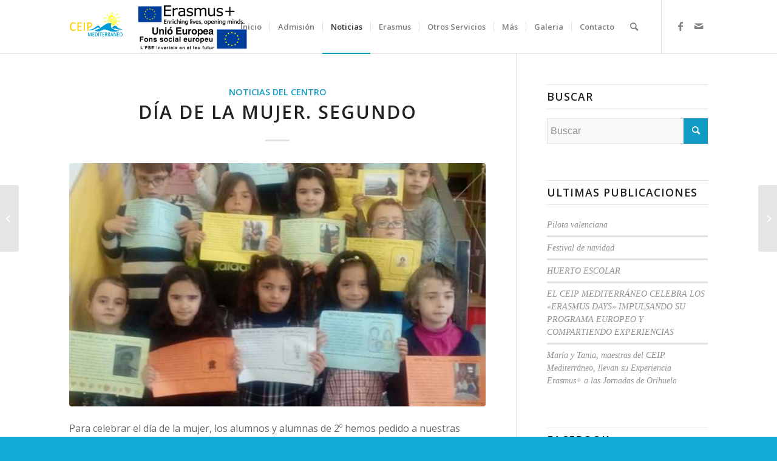

--- FILE ---
content_type: text/html; charset=UTF-8
request_url: https://colegiomediterraneo.com/2020/07/08/dia-de-la-mujer-segundo/
body_size: 15497
content:
<!DOCTYPE html>
<html lang="es" class="html_stretched responsive av-preloader-disabled  html_header_top html_logo_left html_main_nav_header html_menu_right html_large html_header_sticky_disabled html_header_shrinking_disabled html_mobile_menu_tablet html_header_searchicon html_content_align_center html_header_unstick_top_disabled html_header_stretch_disabled html_elegant-blog html_av-submenu-hidden html_av-submenu-display-click html_av-overlay-side html_av-overlay-side-classic html_av-submenu-clone html_entry_id_3867 av-cookies-no-cookie-consent av-no-preview av-default-lightbox html_text_menu_active av-mobile-menu-switch-default">
<head>
<meta charset="UTF-8" />
<meta name="robots" content="index, follow" />


<!-- mobile setting -->
<meta name="viewport" content="width=device-width, initial-scale=1">

<!-- Scripts/CSS and wp_head hook -->
<title>Día de la Mujer. Segundo &#8211; CEIP Mediterraneo</title>
<meta name='robots' content='max-image-preview:large' />
<link rel="alternate" type="application/rss+xml" title="CEIP Mediterraneo &raquo; Feed" href="https://colegiomediterraneo.com/feed/" />
<link rel="alternate" type="application/rss+xml" title="CEIP Mediterraneo &raquo; Feed de los comentarios" href="https://colegiomediterraneo.com/comments/feed/" />

<!-- google webfont font replacement -->

			<script type='text/javascript'>

				(function() {

					/*	check if webfonts are disabled by user setting via cookie - or user must opt in.	*/
					var html = document.getElementsByTagName('html')[0];
					var cookie_check = html.className.indexOf('av-cookies-needs-opt-in') >= 0 || html.className.indexOf('av-cookies-can-opt-out') >= 0;
					var allow_continue = true;
					var silent_accept_cookie = html.className.indexOf('av-cookies-user-silent-accept') >= 0;

					if( cookie_check && ! silent_accept_cookie )
					{
						if( ! document.cookie.match(/aviaCookieConsent/) || html.className.indexOf('av-cookies-session-refused') >= 0 )
						{
							allow_continue = false;
						}
						else
						{
							if( ! document.cookie.match(/aviaPrivacyRefuseCookiesHideBar/) )
							{
								allow_continue = false;
							}
							else if( ! document.cookie.match(/aviaPrivacyEssentialCookiesEnabled/) )
							{
								allow_continue = false;
							}
							else if( document.cookie.match(/aviaPrivacyGoogleWebfontsDisabled/) )
							{
								allow_continue = false;
							}
						}
					}

					if( allow_continue )
					{
						var f = document.createElement('link');

						f.type 	= 'text/css';
						f.rel 	= 'stylesheet';
						f.href 	= 'https://fonts.googleapis.com/css?family=Open+Sans:400,600&display=auto';
						f.id 	= 'avia-google-webfont';

						document.getElementsByTagName('head')[0].appendChild(f);
					}
				})();

			</script>
			<script type="text/javascript">
window._wpemojiSettings = {"baseUrl":"https:\/\/s.w.org\/images\/core\/emoji\/14.0.0\/72x72\/","ext":".png","svgUrl":"https:\/\/s.w.org\/images\/core\/emoji\/14.0.0\/svg\/","svgExt":".svg","source":{"concatemoji":"https:\/\/colegiomediterraneo.com\/wp-includes\/js\/wp-emoji-release.min.js?ver=6.2.8"}};
/*! This file is auto-generated */
!function(e,a,t){var n,r,o,i=a.createElement("canvas"),p=i.getContext&&i.getContext("2d");function s(e,t){p.clearRect(0,0,i.width,i.height),p.fillText(e,0,0);e=i.toDataURL();return p.clearRect(0,0,i.width,i.height),p.fillText(t,0,0),e===i.toDataURL()}function c(e){var t=a.createElement("script");t.src=e,t.defer=t.type="text/javascript",a.getElementsByTagName("head")[0].appendChild(t)}for(o=Array("flag","emoji"),t.supports={everything:!0,everythingExceptFlag:!0},r=0;r<o.length;r++)t.supports[o[r]]=function(e){if(p&&p.fillText)switch(p.textBaseline="top",p.font="600 32px Arial",e){case"flag":return s("\ud83c\udff3\ufe0f\u200d\u26a7\ufe0f","\ud83c\udff3\ufe0f\u200b\u26a7\ufe0f")?!1:!s("\ud83c\uddfa\ud83c\uddf3","\ud83c\uddfa\u200b\ud83c\uddf3")&&!s("\ud83c\udff4\udb40\udc67\udb40\udc62\udb40\udc65\udb40\udc6e\udb40\udc67\udb40\udc7f","\ud83c\udff4\u200b\udb40\udc67\u200b\udb40\udc62\u200b\udb40\udc65\u200b\udb40\udc6e\u200b\udb40\udc67\u200b\udb40\udc7f");case"emoji":return!s("\ud83e\udef1\ud83c\udffb\u200d\ud83e\udef2\ud83c\udfff","\ud83e\udef1\ud83c\udffb\u200b\ud83e\udef2\ud83c\udfff")}return!1}(o[r]),t.supports.everything=t.supports.everything&&t.supports[o[r]],"flag"!==o[r]&&(t.supports.everythingExceptFlag=t.supports.everythingExceptFlag&&t.supports[o[r]]);t.supports.everythingExceptFlag=t.supports.everythingExceptFlag&&!t.supports.flag,t.DOMReady=!1,t.readyCallback=function(){t.DOMReady=!0},t.supports.everything||(n=function(){t.readyCallback()},a.addEventListener?(a.addEventListener("DOMContentLoaded",n,!1),e.addEventListener("load",n,!1)):(e.attachEvent("onload",n),a.attachEvent("onreadystatechange",function(){"complete"===a.readyState&&t.readyCallback()})),(e=t.source||{}).concatemoji?c(e.concatemoji):e.wpemoji&&e.twemoji&&(c(e.twemoji),c(e.wpemoji)))}(window,document,window._wpemojiSettings);
</script>
<style type="text/css">
img.wp-smiley,
img.emoji {
	display: inline !important;
	border: none !important;
	box-shadow: none !important;
	height: 1em !important;
	width: 1em !important;
	margin: 0 0.07em !important;
	vertical-align: -0.1em !important;
	background: none !important;
	padding: 0 !important;
}
</style>
	<link rel='stylesheet' id='wp-block-library-css' href='https://colegiomediterraneo.com/wp-includes/css/dist/block-library/style.min.css?ver=6.2.8' type='text/css' media='all' />
<style id='global-styles-inline-css' type='text/css'>
body{--wp--preset--color--black: #000000;--wp--preset--color--cyan-bluish-gray: #abb8c3;--wp--preset--color--white: #ffffff;--wp--preset--color--pale-pink: #f78da7;--wp--preset--color--vivid-red: #cf2e2e;--wp--preset--color--luminous-vivid-orange: #ff6900;--wp--preset--color--luminous-vivid-amber: #fcb900;--wp--preset--color--light-green-cyan: #7bdcb5;--wp--preset--color--vivid-green-cyan: #00d084;--wp--preset--color--pale-cyan-blue: #8ed1fc;--wp--preset--color--vivid-cyan-blue: #0693e3;--wp--preset--color--vivid-purple: #9b51e0;--wp--preset--color--metallic-red: #b02b2c;--wp--preset--color--maximum-yellow-red: #edae44;--wp--preset--color--yellow-sun: #eeee22;--wp--preset--color--palm-leaf: #83a846;--wp--preset--color--aero: #7bb0e7;--wp--preset--color--old-lavender: #745f7e;--wp--preset--color--steel-teal: #5f8789;--wp--preset--color--raspberry-pink: #d65799;--wp--preset--color--medium-turquoise: #4ecac2;--wp--preset--gradient--vivid-cyan-blue-to-vivid-purple: linear-gradient(135deg,rgba(6,147,227,1) 0%,rgb(155,81,224) 100%);--wp--preset--gradient--light-green-cyan-to-vivid-green-cyan: linear-gradient(135deg,rgb(122,220,180) 0%,rgb(0,208,130) 100%);--wp--preset--gradient--luminous-vivid-amber-to-luminous-vivid-orange: linear-gradient(135deg,rgba(252,185,0,1) 0%,rgba(255,105,0,1) 100%);--wp--preset--gradient--luminous-vivid-orange-to-vivid-red: linear-gradient(135deg,rgba(255,105,0,1) 0%,rgb(207,46,46) 100%);--wp--preset--gradient--very-light-gray-to-cyan-bluish-gray: linear-gradient(135deg,rgb(238,238,238) 0%,rgb(169,184,195) 100%);--wp--preset--gradient--cool-to-warm-spectrum: linear-gradient(135deg,rgb(74,234,220) 0%,rgb(151,120,209) 20%,rgb(207,42,186) 40%,rgb(238,44,130) 60%,rgb(251,105,98) 80%,rgb(254,248,76) 100%);--wp--preset--gradient--blush-light-purple: linear-gradient(135deg,rgb(255,206,236) 0%,rgb(152,150,240) 100%);--wp--preset--gradient--blush-bordeaux: linear-gradient(135deg,rgb(254,205,165) 0%,rgb(254,45,45) 50%,rgb(107,0,62) 100%);--wp--preset--gradient--luminous-dusk: linear-gradient(135deg,rgb(255,203,112) 0%,rgb(199,81,192) 50%,rgb(65,88,208) 100%);--wp--preset--gradient--pale-ocean: linear-gradient(135deg,rgb(255,245,203) 0%,rgb(182,227,212) 50%,rgb(51,167,181) 100%);--wp--preset--gradient--electric-grass: linear-gradient(135deg,rgb(202,248,128) 0%,rgb(113,206,126) 100%);--wp--preset--gradient--midnight: linear-gradient(135deg,rgb(2,3,129) 0%,rgb(40,116,252) 100%);--wp--preset--duotone--dark-grayscale: url('#wp-duotone-dark-grayscale');--wp--preset--duotone--grayscale: url('#wp-duotone-grayscale');--wp--preset--duotone--purple-yellow: url('#wp-duotone-purple-yellow');--wp--preset--duotone--blue-red: url('#wp-duotone-blue-red');--wp--preset--duotone--midnight: url('#wp-duotone-midnight');--wp--preset--duotone--magenta-yellow: url('#wp-duotone-magenta-yellow');--wp--preset--duotone--purple-green: url('#wp-duotone-purple-green');--wp--preset--duotone--blue-orange: url('#wp-duotone-blue-orange');--wp--preset--font-size--small: 1rem;--wp--preset--font-size--medium: 1.125rem;--wp--preset--font-size--large: 1.75rem;--wp--preset--font-size--x-large: clamp(1.75rem, 3vw, 2.25rem);--wp--preset--spacing--20: 0.44rem;--wp--preset--spacing--30: 0.67rem;--wp--preset--spacing--40: 1rem;--wp--preset--spacing--50: 1.5rem;--wp--preset--spacing--60: 2.25rem;--wp--preset--spacing--70: 3.38rem;--wp--preset--spacing--80: 5.06rem;--wp--preset--shadow--natural: 6px 6px 9px rgba(0, 0, 0, 0.2);--wp--preset--shadow--deep: 12px 12px 50px rgba(0, 0, 0, 0.4);--wp--preset--shadow--sharp: 6px 6px 0px rgba(0, 0, 0, 0.2);--wp--preset--shadow--outlined: 6px 6px 0px -3px rgba(255, 255, 255, 1), 6px 6px rgba(0, 0, 0, 1);--wp--preset--shadow--crisp: 6px 6px 0px rgba(0, 0, 0, 1);}body { margin: 0;--wp--style--global--content-size: 800px;--wp--style--global--wide-size: 1130px; }.wp-site-blocks > .alignleft { float: left; margin-right: 2em; }.wp-site-blocks > .alignright { float: right; margin-left: 2em; }.wp-site-blocks > .aligncenter { justify-content: center; margin-left: auto; margin-right: auto; }:where(.is-layout-flex){gap: 0.5em;}body .is-layout-flow > .alignleft{float: left;margin-inline-start: 0;margin-inline-end: 2em;}body .is-layout-flow > .alignright{float: right;margin-inline-start: 2em;margin-inline-end: 0;}body .is-layout-flow > .aligncenter{margin-left: auto !important;margin-right: auto !important;}body .is-layout-constrained > .alignleft{float: left;margin-inline-start: 0;margin-inline-end: 2em;}body .is-layout-constrained > .alignright{float: right;margin-inline-start: 2em;margin-inline-end: 0;}body .is-layout-constrained > .aligncenter{margin-left: auto !important;margin-right: auto !important;}body .is-layout-constrained > :where(:not(.alignleft):not(.alignright):not(.alignfull)){max-width: var(--wp--style--global--content-size);margin-left: auto !important;margin-right: auto !important;}body .is-layout-constrained > .alignwide{max-width: var(--wp--style--global--wide-size);}body .is-layout-flex{display: flex;}body .is-layout-flex{flex-wrap: wrap;align-items: center;}body .is-layout-flex > *{margin: 0;}body{padding-top: 0px;padding-right: 0px;padding-bottom: 0px;padding-left: 0px;}a:where(:not(.wp-element-button)){text-decoration: underline;}.wp-element-button, .wp-block-button__link{background-color: #32373c;border-width: 0;color: #fff;font-family: inherit;font-size: inherit;line-height: inherit;padding: calc(0.667em + 2px) calc(1.333em + 2px);text-decoration: none;}.has-black-color{color: var(--wp--preset--color--black) !important;}.has-cyan-bluish-gray-color{color: var(--wp--preset--color--cyan-bluish-gray) !important;}.has-white-color{color: var(--wp--preset--color--white) !important;}.has-pale-pink-color{color: var(--wp--preset--color--pale-pink) !important;}.has-vivid-red-color{color: var(--wp--preset--color--vivid-red) !important;}.has-luminous-vivid-orange-color{color: var(--wp--preset--color--luminous-vivid-orange) !important;}.has-luminous-vivid-amber-color{color: var(--wp--preset--color--luminous-vivid-amber) !important;}.has-light-green-cyan-color{color: var(--wp--preset--color--light-green-cyan) !important;}.has-vivid-green-cyan-color{color: var(--wp--preset--color--vivid-green-cyan) !important;}.has-pale-cyan-blue-color{color: var(--wp--preset--color--pale-cyan-blue) !important;}.has-vivid-cyan-blue-color{color: var(--wp--preset--color--vivid-cyan-blue) !important;}.has-vivid-purple-color{color: var(--wp--preset--color--vivid-purple) !important;}.has-metallic-red-color{color: var(--wp--preset--color--metallic-red) !important;}.has-maximum-yellow-red-color{color: var(--wp--preset--color--maximum-yellow-red) !important;}.has-yellow-sun-color{color: var(--wp--preset--color--yellow-sun) !important;}.has-palm-leaf-color{color: var(--wp--preset--color--palm-leaf) !important;}.has-aero-color{color: var(--wp--preset--color--aero) !important;}.has-old-lavender-color{color: var(--wp--preset--color--old-lavender) !important;}.has-steel-teal-color{color: var(--wp--preset--color--steel-teal) !important;}.has-raspberry-pink-color{color: var(--wp--preset--color--raspberry-pink) !important;}.has-medium-turquoise-color{color: var(--wp--preset--color--medium-turquoise) !important;}.has-black-background-color{background-color: var(--wp--preset--color--black) !important;}.has-cyan-bluish-gray-background-color{background-color: var(--wp--preset--color--cyan-bluish-gray) !important;}.has-white-background-color{background-color: var(--wp--preset--color--white) !important;}.has-pale-pink-background-color{background-color: var(--wp--preset--color--pale-pink) !important;}.has-vivid-red-background-color{background-color: var(--wp--preset--color--vivid-red) !important;}.has-luminous-vivid-orange-background-color{background-color: var(--wp--preset--color--luminous-vivid-orange) !important;}.has-luminous-vivid-amber-background-color{background-color: var(--wp--preset--color--luminous-vivid-amber) !important;}.has-light-green-cyan-background-color{background-color: var(--wp--preset--color--light-green-cyan) !important;}.has-vivid-green-cyan-background-color{background-color: var(--wp--preset--color--vivid-green-cyan) !important;}.has-pale-cyan-blue-background-color{background-color: var(--wp--preset--color--pale-cyan-blue) !important;}.has-vivid-cyan-blue-background-color{background-color: var(--wp--preset--color--vivid-cyan-blue) !important;}.has-vivid-purple-background-color{background-color: var(--wp--preset--color--vivid-purple) !important;}.has-metallic-red-background-color{background-color: var(--wp--preset--color--metallic-red) !important;}.has-maximum-yellow-red-background-color{background-color: var(--wp--preset--color--maximum-yellow-red) !important;}.has-yellow-sun-background-color{background-color: var(--wp--preset--color--yellow-sun) !important;}.has-palm-leaf-background-color{background-color: var(--wp--preset--color--palm-leaf) !important;}.has-aero-background-color{background-color: var(--wp--preset--color--aero) !important;}.has-old-lavender-background-color{background-color: var(--wp--preset--color--old-lavender) !important;}.has-steel-teal-background-color{background-color: var(--wp--preset--color--steel-teal) !important;}.has-raspberry-pink-background-color{background-color: var(--wp--preset--color--raspberry-pink) !important;}.has-medium-turquoise-background-color{background-color: var(--wp--preset--color--medium-turquoise) !important;}.has-black-border-color{border-color: var(--wp--preset--color--black) !important;}.has-cyan-bluish-gray-border-color{border-color: var(--wp--preset--color--cyan-bluish-gray) !important;}.has-white-border-color{border-color: var(--wp--preset--color--white) !important;}.has-pale-pink-border-color{border-color: var(--wp--preset--color--pale-pink) !important;}.has-vivid-red-border-color{border-color: var(--wp--preset--color--vivid-red) !important;}.has-luminous-vivid-orange-border-color{border-color: var(--wp--preset--color--luminous-vivid-orange) !important;}.has-luminous-vivid-amber-border-color{border-color: var(--wp--preset--color--luminous-vivid-amber) !important;}.has-light-green-cyan-border-color{border-color: var(--wp--preset--color--light-green-cyan) !important;}.has-vivid-green-cyan-border-color{border-color: var(--wp--preset--color--vivid-green-cyan) !important;}.has-pale-cyan-blue-border-color{border-color: var(--wp--preset--color--pale-cyan-blue) !important;}.has-vivid-cyan-blue-border-color{border-color: var(--wp--preset--color--vivid-cyan-blue) !important;}.has-vivid-purple-border-color{border-color: var(--wp--preset--color--vivid-purple) !important;}.has-metallic-red-border-color{border-color: var(--wp--preset--color--metallic-red) !important;}.has-maximum-yellow-red-border-color{border-color: var(--wp--preset--color--maximum-yellow-red) !important;}.has-yellow-sun-border-color{border-color: var(--wp--preset--color--yellow-sun) !important;}.has-palm-leaf-border-color{border-color: var(--wp--preset--color--palm-leaf) !important;}.has-aero-border-color{border-color: var(--wp--preset--color--aero) !important;}.has-old-lavender-border-color{border-color: var(--wp--preset--color--old-lavender) !important;}.has-steel-teal-border-color{border-color: var(--wp--preset--color--steel-teal) !important;}.has-raspberry-pink-border-color{border-color: var(--wp--preset--color--raspberry-pink) !important;}.has-medium-turquoise-border-color{border-color: var(--wp--preset--color--medium-turquoise) !important;}.has-vivid-cyan-blue-to-vivid-purple-gradient-background{background: var(--wp--preset--gradient--vivid-cyan-blue-to-vivid-purple) !important;}.has-light-green-cyan-to-vivid-green-cyan-gradient-background{background: var(--wp--preset--gradient--light-green-cyan-to-vivid-green-cyan) !important;}.has-luminous-vivid-amber-to-luminous-vivid-orange-gradient-background{background: var(--wp--preset--gradient--luminous-vivid-amber-to-luminous-vivid-orange) !important;}.has-luminous-vivid-orange-to-vivid-red-gradient-background{background: var(--wp--preset--gradient--luminous-vivid-orange-to-vivid-red) !important;}.has-very-light-gray-to-cyan-bluish-gray-gradient-background{background: var(--wp--preset--gradient--very-light-gray-to-cyan-bluish-gray) !important;}.has-cool-to-warm-spectrum-gradient-background{background: var(--wp--preset--gradient--cool-to-warm-spectrum) !important;}.has-blush-light-purple-gradient-background{background: var(--wp--preset--gradient--blush-light-purple) !important;}.has-blush-bordeaux-gradient-background{background: var(--wp--preset--gradient--blush-bordeaux) !important;}.has-luminous-dusk-gradient-background{background: var(--wp--preset--gradient--luminous-dusk) !important;}.has-pale-ocean-gradient-background{background: var(--wp--preset--gradient--pale-ocean) !important;}.has-electric-grass-gradient-background{background: var(--wp--preset--gradient--electric-grass) !important;}.has-midnight-gradient-background{background: var(--wp--preset--gradient--midnight) !important;}.has-small-font-size{font-size: var(--wp--preset--font-size--small) !important;}.has-medium-font-size{font-size: var(--wp--preset--font-size--medium) !important;}.has-large-font-size{font-size: var(--wp--preset--font-size--large) !important;}.has-x-large-font-size{font-size: var(--wp--preset--font-size--x-large) !important;}
.wp-block-navigation a:where(:not(.wp-element-button)){color: inherit;}
:where(.wp-block-columns.is-layout-flex){gap: 2em;}
.wp-block-pullquote{font-size: 1.5em;line-height: 1.6;}
</style>
<link rel='stylesheet' id='avia-merged-styles-css' href='https://colegiomediterraneo.com/wp-content/uploads/dynamic_avia/avia-merged-styles-ea8bd83300fd9bc4c4a1fc415f0122ae---64748ca0dfa13.css' type='text/css' media='all' />
<script type='text/javascript' src='https://colegiomediterraneo.com/wp-includes/js/jquery/jquery.min.js?ver=3.6.4' id='jquery-core-js'></script>
<script type='text/javascript' src='https://colegiomediterraneo.com/wp-includes/js/jquery/jquery-migrate.min.js?ver=3.4.0' id='jquery-migrate-js'></script>
<script type='text/javascript' src='https://colegiomediterraneo.com/wp-content/uploads/dynamic_avia/avia-head-scripts-fa5ebcdd5bf8df31f2a419a453bcf7e4---646f789110f56.js' id='avia-head-scripts-js'></script>
<link rel="https://api.w.org/" href="https://colegiomediterraneo.com/wp-json/" /><link rel="alternate" type="application/json" href="https://colegiomediterraneo.com/wp-json/wp/v2/posts/3867" /><link rel="EditURI" type="application/rsd+xml" title="RSD" href="https://colegiomediterraneo.com/xmlrpc.php?rsd" />
<link rel="wlwmanifest" type="application/wlwmanifest+xml" href="https://colegiomediterraneo.com/wp-includes/wlwmanifest.xml" />
<meta name="generator" content="WordPress 6.2.8" />
<link rel="canonical" href="https://colegiomediterraneo.com/2020/07/08/dia-de-la-mujer-segundo/" />
<link rel='shortlink' href='https://colegiomediterraneo.com/?p=3867' />
<link rel="alternate" type="application/json+oembed" href="https://colegiomediterraneo.com/wp-json/oembed/1.0/embed?url=https%3A%2F%2Fcolegiomediterraneo.com%2F2020%2F07%2F08%2Fdia-de-la-mujer-segundo%2F" />
<link rel="alternate" type="text/xml+oembed" href="https://colegiomediterraneo.com/wp-json/oembed/1.0/embed?url=https%3A%2F%2Fcolegiomediterraneo.com%2F2020%2F07%2F08%2Fdia-de-la-mujer-segundo%2F&#038;format=xml" />
<link rel="profile" href="http://gmpg.org/xfn/11" />
<link rel="alternate" type="application/rss+xml" title="CEIP Mediterraneo RSS2 Feed" href="https://colegiomediterraneo.com/feed/" />
<link rel="pingback" href="https://colegiomediterraneo.com/xmlrpc.php" />
<!--[if lt IE 9]><script src="https://colegiomediterraneo.com/wp-content/themes/enfold/js/html5shiv.js"></script><![endif]-->
<link rel="icon" href="https://colegiomediterraneo.com/wp-content/uploads/2020/08/favicon-BL-300x300.png" type="image/png">

<!-- To speed up the rendering and to display the site as fast as possible to the user we include some styles and scripts for above the fold content inline -->
<script type="text/javascript">'use strict';var avia_is_mobile=!1;if(/Android|webOS|iPhone|iPad|iPod|BlackBerry|IEMobile|Opera Mini/i.test(navigator.userAgent)&&'ontouchstart' in document.documentElement){avia_is_mobile=!0;document.documentElement.className+=' avia_mobile '}
else{document.documentElement.className+=' avia_desktop '};document.documentElement.className+=' js_active ';(function(){var e=['-webkit-','-moz-','-ms-',''],n='',o=!1,a=!1;for(var t in e){if(e[t]+'transform' in document.documentElement.style){o=!0;n=e[t]+'transform'};if(e[t]+'perspective' in document.documentElement.style){a=!0}};if(o){document.documentElement.className+=' avia_transform '};if(a){document.documentElement.className+=' avia_transform3d '};if(typeof document.getElementsByClassName=='function'&&typeof document.documentElement.getBoundingClientRect=='function'&&avia_is_mobile==!1){if(n&&window.innerHeight>0){setTimeout(function(){var e=0,o={},a=0,t=document.getElementsByClassName('av-parallax'),i=window.pageYOffset||document.documentElement.scrollTop;for(e=0;e<t.length;e++){t[e].style.top='0px';o=t[e].getBoundingClientRect();a=Math.ceil((window.innerHeight+i-o.top)*0.3);t[e].style[n]='translate(0px, '+a+'px)';t[e].style.top='auto';t[e].className+=' enabled-parallax '}},50)}}})();</script><style type="text/css">
		@font-face {font-family: 'entypo-fontello'; font-weight: normal; font-style: normal; font-display: auto;
		src: url('https://colegiomediterraneo.com/wp-content/themes/enfold/config-templatebuilder/avia-template-builder/assets/fonts/entypo-fontello.woff2') format('woff2'),
		url('https://colegiomediterraneo.com/wp-content/themes/enfold/config-templatebuilder/avia-template-builder/assets/fonts/entypo-fontello.woff') format('woff'),
		url('https://colegiomediterraneo.com/wp-content/themes/enfold/config-templatebuilder/avia-template-builder/assets/fonts/entypo-fontello.ttf') format('truetype'),
		url('https://colegiomediterraneo.com/wp-content/themes/enfold/config-templatebuilder/avia-template-builder/assets/fonts/entypo-fontello.svg#entypo-fontello') format('svg'),
		url('https://colegiomediterraneo.com/wp-content/themes/enfold/config-templatebuilder/avia-template-builder/assets/fonts/entypo-fontello.eot'),
		url('https://colegiomediterraneo.com/wp-content/themes/enfold/config-templatebuilder/avia-template-builder/assets/fonts/entypo-fontello.eot?#iefix') format('embedded-opentype');
		} #top .avia-font-entypo-fontello, body .avia-font-entypo-fontello, html body [data-av_iconfont='entypo-fontello']:before{ font-family: 'entypo-fontello'; }
		
		@font-face {font-family: 'flaticon-sports'; font-weight: normal; font-style: normal; font-display: auto;
		src: url('https://colegiomediterraneo.com/wp-content/uploads/avia_fonts/flaticon-sports/flaticon-sports.woff2') format('woff2'),
		url('https://colegiomediterraneo.com/wp-content/uploads/avia_fonts/flaticon-sports/flaticon-sports.woff') format('woff'),
		url('https://colegiomediterraneo.com/wp-content/uploads/avia_fonts/flaticon-sports/flaticon-sports.ttf') format('truetype'),
		url('https://colegiomediterraneo.com/wp-content/uploads/avia_fonts/flaticon-sports/flaticon-sports.svg#flaticon-sports') format('svg'),
		url('https://colegiomediterraneo.com/wp-content/uploads/avia_fonts/flaticon-sports/flaticon-sports.eot'),
		url('https://colegiomediterraneo.com/wp-content/uploads/avia_fonts/flaticon-sports/flaticon-sports.eot?#iefix') format('embedded-opentype');
		} #top .avia-font-flaticon-sports, body .avia-font-flaticon-sports, html body [data-av_iconfont='flaticon-sports']:before{ font-family: 'flaticon-sports'; }
		</style>

<!--
Debugging Info for Theme support: 

Theme: Enfold
Version: 5.6.2
Installed: enfold
AviaFramework Version: 5.3
AviaBuilder Version: 5.3
aviaElementManager Version: 1.0.1
ML:268435456-PU:76-PLA:1
WP:6.2.8
Compress: CSS:all theme files - JS:all theme files
Updates: disabled
PLAu:1
-->
</head>

<body id="top" class="post-template-default single single-post postid-3867 single-format-standard stretched rtl_columns av-curtain-numeric open_sans " itemscope="itemscope" itemtype="https://schema.org/WebPage" >

	<svg xmlns="http://www.w3.org/2000/svg" viewBox="0 0 0 0" width="0" height="0" focusable="false" role="none" style="visibility: hidden; position: absolute; left: -9999px; overflow: hidden;" ><defs><filter id="wp-duotone-dark-grayscale"><feColorMatrix color-interpolation-filters="sRGB" type="matrix" values=" .299 .587 .114 0 0 .299 .587 .114 0 0 .299 .587 .114 0 0 .299 .587 .114 0 0 " /><feComponentTransfer color-interpolation-filters="sRGB" ><feFuncR type="table" tableValues="0 0.49803921568627" /><feFuncG type="table" tableValues="0 0.49803921568627" /><feFuncB type="table" tableValues="0 0.49803921568627" /><feFuncA type="table" tableValues="1 1" /></feComponentTransfer><feComposite in2="SourceGraphic" operator="in" /></filter></defs></svg><svg xmlns="http://www.w3.org/2000/svg" viewBox="0 0 0 0" width="0" height="0" focusable="false" role="none" style="visibility: hidden; position: absolute; left: -9999px; overflow: hidden;" ><defs><filter id="wp-duotone-grayscale"><feColorMatrix color-interpolation-filters="sRGB" type="matrix" values=" .299 .587 .114 0 0 .299 .587 .114 0 0 .299 .587 .114 0 0 .299 .587 .114 0 0 " /><feComponentTransfer color-interpolation-filters="sRGB" ><feFuncR type="table" tableValues="0 1" /><feFuncG type="table" tableValues="0 1" /><feFuncB type="table" tableValues="0 1" /><feFuncA type="table" tableValues="1 1" /></feComponentTransfer><feComposite in2="SourceGraphic" operator="in" /></filter></defs></svg><svg xmlns="http://www.w3.org/2000/svg" viewBox="0 0 0 0" width="0" height="0" focusable="false" role="none" style="visibility: hidden; position: absolute; left: -9999px; overflow: hidden;" ><defs><filter id="wp-duotone-purple-yellow"><feColorMatrix color-interpolation-filters="sRGB" type="matrix" values=" .299 .587 .114 0 0 .299 .587 .114 0 0 .299 .587 .114 0 0 .299 .587 .114 0 0 " /><feComponentTransfer color-interpolation-filters="sRGB" ><feFuncR type="table" tableValues="0.54901960784314 0.98823529411765" /><feFuncG type="table" tableValues="0 1" /><feFuncB type="table" tableValues="0.71764705882353 0.25490196078431" /><feFuncA type="table" tableValues="1 1" /></feComponentTransfer><feComposite in2="SourceGraphic" operator="in" /></filter></defs></svg><svg xmlns="http://www.w3.org/2000/svg" viewBox="0 0 0 0" width="0" height="0" focusable="false" role="none" style="visibility: hidden; position: absolute; left: -9999px; overflow: hidden;" ><defs><filter id="wp-duotone-blue-red"><feColorMatrix color-interpolation-filters="sRGB" type="matrix" values=" .299 .587 .114 0 0 .299 .587 .114 0 0 .299 .587 .114 0 0 .299 .587 .114 0 0 " /><feComponentTransfer color-interpolation-filters="sRGB" ><feFuncR type="table" tableValues="0 1" /><feFuncG type="table" tableValues="0 0.27843137254902" /><feFuncB type="table" tableValues="0.5921568627451 0.27843137254902" /><feFuncA type="table" tableValues="1 1" /></feComponentTransfer><feComposite in2="SourceGraphic" operator="in" /></filter></defs></svg><svg xmlns="http://www.w3.org/2000/svg" viewBox="0 0 0 0" width="0" height="0" focusable="false" role="none" style="visibility: hidden; position: absolute; left: -9999px; overflow: hidden;" ><defs><filter id="wp-duotone-midnight"><feColorMatrix color-interpolation-filters="sRGB" type="matrix" values=" .299 .587 .114 0 0 .299 .587 .114 0 0 .299 .587 .114 0 0 .299 .587 .114 0 0 " /><feComponentTransfer color-interpolation-filters="sRGB" ><feFuncR type="table" tableValues="0 0" /><feFuncG type="table" tableValues="0 0.64705882352941" /><feFuncB type="table" tableValues="0 1" /><feFuncA type="table" tableValues="1 1" /></feComponentTransfer><feComposite in2="SourceGraphic" operator="in" /></filter></defs></svg><svg xmlns="http://www.w3.org/2000/svg" viewBox="0 0 0 0" width="0" height="0" focusable="false" role="none" style="visibility: hidden; position: absolute; left: -9999px; overflow: hidden;" ><defs><filter id="wp-duotone-magenta-yellow"><feColorMatrix color-interpolation-filters="sRGB" type="matrix" values=" .299 .587 .114 0 0 .299 .587 .114 0 0 .299 .587 .114 0 0 .299 .587 .114 0 0 " /><feComponentTransfer color-interpolation-filters="sRGB" ><feFuncR type="table" tableValues="0.78039215686275 1" /><feFuncG type="table" tableValues="0 0.94901960784314" /><feFuncB type="table" tableValues="0.35294117647059 0.47058823529412" /><feFuncA type="table" tableValues="1 1" /></feComponentTransfer><feComposite in2="SourceGraphic" operator="in" /></filter></defs></svg><svg xmlns="http://www.w3.org/2000/svg" viewBox="0 0 0 0" width="0" height="0" focusable="false" role="none" style="visibility: hidden; position: absolute; left: -9999px; overflow: hidden;" ><defs><filter id="wp-duotone-purple-green"><feColorMatrix color-interpolation-filters="sRGB" type="matrix" values=" .299 .587 .114 0 0 .299 .587 .114 0 0 .299 .587 .114 0 0 .299 .587 .114 0 0 " /><feComponentTransfer color-interpolation-filters="sRGB" ><feFuncR type="table" tableValues="0.65098039215686 0.40392156862745" /><feFuncG type="table" tableValues="0 1" /><feFuncB type="table" tableValues="0.44705882352941 0.4" /><feFuncA type="table" tableValues="1 1" /></feComponentTransfer><feComposite in2="SourceGraphic" operator="in" /></filter></defs></svg><svg xmlns="http://www.w3.org/2000/svg" viewBox="0 0 0 0" width="0" height="0" focusable="false" role="none" style="visibility: hidden; position: absolute; left: -9999px; overflow: hidden;" ><defs><filter id="wp-duotone-blue-orange"><feColorMatrix color-interpolation-filters="sRGB" type="matrix" values=" .299 .587 .114 0 0 .299 .587 .114 0 0 .299 .587 .114 0 0 .299 .587 .114 0 0 " /><feComponentTransfer color-interpolation-filters="sRGB" ><feFuncR type="table" tableValues="0.098039215686275 1" /><feFuncG type="table" tableValues="0 0.66274509803922" /><feFuncB type="table" tableValues="0.84705882352941 0.41960784313725" /><feFuncA type="table" tableValues="1 1" /></feComponentTransfer><feComposite in2="SourceGraphic" operator="in" /></filter></defs></svg>
	<div id='wrap_all'>

	
<header id='header' class='all_colors header_color light_bg_color  av_header_top av_logo_left av_main_nav_header av_menu_right av_large av_header_sticky_disabled av_header_shrinking_disabled av_header_stretch_disabled av_mobile_menu_tablet av_header_searchicon av_header_unstick_top_disabled av_seperator_small_border av_bottom_nav_disabled  av_alternate_logo_active' data-av_shrink_factor='50' role="banner" itemscope="itemscope" itemtype="https://schema.org/WPHeader" >

		<div  id='header_main' class='container_wrap container_wrap_logo'>

        <div class='container av-logo-container'><div class='inner-container'><span class='logo avia-standard-logo'><a href='https://colegiomediterraneo.com/' class=''><img src="https://colegiomediterraneo.com/wp-content/uploads/2021/04/CEIP-MEDITERRANEO-Erasmus2-300x86.png" height="100" width="300" alt='CEIP Mediterraneo' title='' /></a></span><nav class='main_menu' data-selectname='Selecciona una página'  role="navigation" itemscope="itemscope" itemtype="https://schema.org/SiteNavigationElement" ><div class="avia-menu av-main-nav-wrap av_menu_icon_beside"><ul role="menu" class="menu av-main-nav" id="avia-menu"><li role="menuitem" id="menu-item-782" class="menu-item menu-item-type-post_type menu-item-object-page menu-item-home menu-item-top-level menu-item-top-level-1"><a href="https://colegiomediterraneo.com/" itemprop="url" tabindex="0"><span class="avia-bullet"></span><span class="avia-menu-text">Inicio</span><span class="avia-menu-fx"><span class="avia-arrow-wrap"><span class="avia-arrow"></span></span></span></a></li>
<li role="menuitem" id="menu-item-6749" class="menu-item menu-item-type-custom menu-item-object-custom menu-item-top-level menu-item-top-level-2"><a href="https://colegiomediterraneo.com/mas/#admision" itemprop="url" tabindex="0"><span class="avia-bullet"></span><span class="avia-menu-text">Admisión</span><span class="avia-menu-fx"><span class="avia-arrow-wrap"><span class="avia-arrow"></span></span></span></a></li>
<li role="menuitem" id="menu-item-4249" class="menu-item menu-item-type-post_type menu-item-object-page current_page_parent menu-item-has-children menu-item-top-level menu-item-top-level-3 current-menu-item"><a href="https://colegiomediterraneo.com/noticias/" itemprop="url" tabindex="0"><span class="avia-bullet"></span><span class="avia-menu-text">Noticias</span><span class="avia-menu-fx"><span class="avia-arrow-wrap"><span class="avia-arrow"></span></span></span></a>


<ul class="sub-menu">
	<li role="menuitem" id="menu-item-4317" class="menu-item menu-item-type-custom menu-item-object-custom"><a href="https://colegiomediterraneo.com/noticias/#noticiasdelcentro" itemprop="url" tabindex="0"><span class="avia-bullet"></span><span class="avia-menu-text">Noticias del centro</span></a></li>
	<li role="menuitem" id="menu-item-4318" class="menu-item menu-item-type-custom menu-item-object-custom"><a href="https://colegiomediterraneo.com/noticias/#galeriadefotos" itemprop="url" tabindex="0"><span class="avia-bullet"></span><span class="avia-menu-text">Galería de fotos</span></a></li>
	<li role="menuitem" id="menu-item-4319" class="menu-item menu-item-type-custom menu-item-object-custom"><a href="https://colegiomediterraneo.com/noticias/#videos" itemprop="url" tabindex="0"><span class="avia-bullet"></span><span class="avia-menu-text">Vídeos</span></a></li>
</ul>
</li>
<li role="menuitem" id="menu-item-4275" class="menu-item menu-item-type-post_type menu-item-object-page menu-item-has-children menu-item-top-level menu-item-top-level-4"><a href="https://colegiomediterraneo.com/erasmus/" itemprop="url" tabindex="0"><span class="avia-bullet"></span><span class="avia-menu-text">Erasmus</span><span class="avia-menu-fx"><span class="avia-arrow-wrap"><span class="avia-arrow"></span></span></span></a>


<ul class="sub-menu">
	<li role="menuitem" id="menu-item-4926" class="menu-item menu-item-type-custom menu-item-object-custom"><a href="https://colegiomediterraneo.com/erasmus/#AWARENESS" itemprop="url" tabindex="0"><span class="avia-bullet"></span><span class="avia-menu-text">Awareness is power</span></a></li>
	<li role="menuitem" id="menu-item-4320" class="menu-item menu-item-type-custom menu-item-object-custom"><a href="https://colegiomediterraneo.com/erasmus/#rbd" itemprop="url" tabindex="0"><span class="avia-bullet"></span><span class="avia-menu-text">RBD</span></a></li>
	<li role="menuitem" id="menu-item-4321" class="menu-item menu-item-type-custom menu-item-object-custom"><a href="https://colegiomediterraneo.com/erasmus/#seabreeze" itemprop="url" tabindex="0"><span class="avia-bullet"></span><span class="avia-menu-text">Sea Breeze</span></a></li>
</ul>
</li>
<li role="menuitem" id="menu-item-4276" class="menu-item menu-item-type-post_type menu-item-object-page menu-item-has-children menu-item-top-level menu-item-top-level-5"><a href="https://colegiomediterraneo.com/otros-servicios-del-centro/" itemprop="url" tabindex="0"><span class="avia-bullet"></span><span class="avia-menu-text">Otros Servicios</span><span class="avia-menu-fx"><span class="avia-arrow-wrap"><span class="avia-arrow"></span></span></span></a>


<ul class="sub-menu">
	<li role="menuitem" id="menu-item-4332" class="menu-item menu-item-type-custom menu-item-object-custom"><a href="https://colegiomediterraneo.com/otros-servicios-del-centro/#amplihora" itemprop="url" tabindex="0"><span class="avia-bullet"></span><span class="avia-menu-text">Amplihora</span></a></li>
	<li role="menuitem" id="menu-item-4333" class="menu-item menu-item-type-custom menu-item-object-custom"><a href="https://colegiomediterraneo.com/otros-servicios-del-centro/#aulamatinal" itemprop="url" tabindex="0"><span class="avia-bullet"></span><span class="avia-menu-text">Aula matinal</span></a></li>
	<li role="menuitem" id="menu-item-4334" class="menu-item menu-item-type-custom menu-item-object-custom"><a href="https://colegiomediterraneo.com/otros-servicios-del-centro/#comedor" itemprop="url" tabindex="0"><span class="avia-bullet"></span><span class="avia-menu-text">Comedor</span></a></li>
	<li role="menuitem" id="menu-item-4335" class="menu-item menu-item-type-custom menu-item-object-custom"><a href="https://colegiomediterraneo.com/otros-servicios-del-centro/#extraescolares" itemprop="url" tabindex="0"><span class="avia-bullet"></span><span class="avia-menu-text">Extraescolares</span></a></li>
</ul>
</li>
<li role="menuitem" id="menu-item-4277" class="menu-item menu-item-type-post_type menu-item-object-page menu-item-has-children menu-item-top-level menu-item-top-level-6"><a href="https://colegiomediterraneo.com/mas/" itemprop="url" tabindex="0"><span class="avia-bullet"></span><span class="avia-menu-text">Más</span><span class="avia-menu-fx"><span class="avia-arrow-wrap"><span class="avia-arrow"></span></span></span></a>


<ul class="sub-menu">
	<li role="menuitem" id="menu-item-4278" class="menu-item menu-item-type-post_type menu-item-object-page"><a href="https://colegiomediterraneo.com/cole-en-casa/" itemprop="url" tabindex="0"><span class="avia-bullet"></span><span class="avia-menu-text">Cole en Casa</span></a></li>
	<li role="menuitem" id="menu-item-4324" class="menu-item menu-item-type-custom menu-item-object-custom"><a href="https://colegiomediterraneo.com/mas/#admision" itemprop="url" tabindex="0"><span class="avia-bullet"></span><span class="avia-menu-text">Admisión</span></a></li>
	<li role="menuitem" id="menu-item-4325" class="menu-item menu-item-type-custom menu-item-object-custom"><a href="https://colegiomediterraneo.com/mas/#ampa" itemprop="url" tabindex="0"><span class="avia-bullet"></span><span class="avia-menu-text">AMPA</span></a></li>
	<li role="menuitem" id="menu-item-4326" class="menu-item menu-item-type-custom menu-item-object-custom"><a href="https://colegiomediterraneo.com/mas/#becasdecomedorytransporte" itemprop="url" tabindex="0"><span class="avia-bullet"></span><span class="avia-menu-text">Becas de comedor y transporte</span></a></li>
	<li role="menuitem" id="menu-item-4327" class="menu-item menu-item-type-custom menu-item-object-custom"><a href="https://colegiomediterraneo.com/mas/#calendarioescolar" itemprop="url" tabindex="0"><span class="avia-bullet"></span><span class="avia-menu-text">Calendario escolar</span></a></li>
	<li role="menuitem" id="menu-item-4328" class="menu-item menu-item-type-custom menu-item-object-custom"><a href="https://colegiomediterraneo.com/mas/#consejoescolar" itemprop="url" tabindex="0"><span class="avia-bullet"></span><span class="avia-menu-text">Consejo escolar</span></a></li>
	<li role="menuitem" id="menu-item-4329" class="menu-item menu-item-type-custom menu-item-object-custom"><a href="https://colegiomediterraneo.com/mas/#librosdetexto" itemprop="url" tabindex="0"><span class="avia-bullet"></span><span class="avia-menu-text">Libros de texto</span></a></li>
	<li role="menuitem" id="menu-item-4330" class="menu-item menu-item-type-custom menu-item-object-custom"><a href="https://colegiomediterraneo.com/mas/#paradasdelautobus" itemprop="url" tabindex="0"><span class="avia-bullet"></span><span class="avia-menu-text">Paradas del autobús</span></a></li>
	<li role="menuitem" id="menu-item-4279" class="menu-item menu-item-type-post_type menu-item-object-page"><a href="https://colegiomediterraneo.com/revista-escolar/" itemprop="url" tabindex="0"><span class="avia-bullet"></span><span class="avia-menu-text">Revista Escolar</span></a></li>
</ul>
</li>
<li role="menuitem" id="menu-item-4543" class="menu-item menu-item-type-post_type menu-item-object-page menu-item-top-level menu-item-top-level-7"><a href="https://colegiomediterraneo.com/galeria/" itemprop="url" tabindex="0"><span class="avia-bullet"></span><span class="avia-menu-text">Galeria</span><span class="avia-menu-fx"><span class="avia-arrow-wrap"><span class="avia-arrow"></span></span></span></a></li>
<li role="menuitem" id="menu-item-787" class="menu-item menu-item-type-post_type menu-item-object-page menu-item-has-children menu-item-top-level menu-item-top-level-8"><a href="https://colegiomediterraneo.com/contacto/" itemprop="url" tabindex="0"><span class="avia-bullet"></span><span class="avia-menu-text">Contacto</span><span class="avia-menu-fx"><span class="avia-arrow-wrap"><span class="avia-arrow"></span></span></span></a>


<ul class="sub-menu">
	<li role="menuitem" id="menu-item-4712" class="menu-item menu-item-type-post_type menu-item-object-page"><a href="https://colegiomediterraneo.com/citas/" itemprop="url" tabindex="0"><span class="avia-bullet"></span><span class="avia-menu-text">Citas</span></a></li>
</ul>
</li>
<li id="menu-item-search" class="noMobile menu-item menu-item-search-dropdown menu-item-avia-special" role="menuitem"><a aria-label="Buscar" href="?s=" rel="nofollow" data-avia-search-tooltip="

&lt;form role=&quot;search&quot; action=&quot;https://colegiomediterraneo.com/&quot; id=&quot;searchform&quot; method=&quot;get&quot; class=&quot;&quot;&gt;
	&lt;div&gt;
		&lt;input type=&quot;submit&quot; value=&quot;&quot; id=&quot;searchsubmit&quot; class=&quot;button avia-font-entypo-fontello&quot; /&gt;
		&lt;input type=&quot;text&quot; id=&quot;s&quot; name=&quot;s&quot; value=&quot;&quot; placeholder='Buscar' /&gt;
			&lt;/div&gt;
&lt;/form&gt;
" aria-hidden='false' data-av_icon='' data-av_iconfont='entypo-fontello'><span class="avia_hidden_link_text">Buscar</span></a></li><li class="av-burger-menu-main menu-item-avia-special ">
	        			<a href="#" aria-label="Menú" aria-hidden="false">
							<span class="av-hamburger av-hamburger--spin av-js-hamburger">
								<span class="av-hamburger-box">
						          <span class="av-hamburger-inner"></span>
						          <strong>Menú</strong>
								</span>
							</span>
							<span class="avia_hidden_link_text">Menú</span>
						</a>
	        		   </li></ul></div><ul class='noLightbox social_bookmarks icon_count_2'><li class='social_bookmarks_facebook av-social-link-facebook social_icon_1'><a target="_blank" aria-label="Link to Facebook" href='https://www.facebook.com/CEIPColegioMediterraneo' aria-hidden='false' data-av_icon='' data-av_iconfont='entypo-fontello' title='Facebook' rel="noopener"><span class='avia_hidden_link_text'>Facebook</span></a></li><li class='social_bookmarks_mail av-social-link-mail social_icon_2'><a  aria-label="Link to Mail" href='mailto:03015211@edu.gva.es' aria-hidden='false' data-av_icon='' data-av_iconfont='entypo-fontello' title='Mail'><span class='avia_hidden_link_text'>Mail</span></a></li></ul></nav></div> </div> 
		<!-- end container_wrap-->
		</div>
<div class="header_bg"></div>
<!-- end header -->
</header>

	<div id='main' class='all_colors' data-scroll-offset='0'>

	
		<div class='container_wrap container_wrap_first main_color sidebar_right'>

			<div class='container template-blog template-single-blog '>

				<main class='content units av-content-small alpha '  role="main" itemscope="itemscope" itemtype="https://schema.org/Blog" >

					<article class="post-entry post-entry-type-standard post-entry-3867 post-loop-1 post-parity-odd post-entry-last single-big with-slider post-3867 post type-post status-publish format-standard has-post-thumbnail hentry category-noticias-del-centro"  itemscope="itemscope" itemtype="https://schema.org/BlogPosting" itemprop="blogPost" ><div class="blog-meta"></div><div class='entry-content-wrapper clearfix standard-content'><header class="entry-content-header"><div class="av-heading-wrapper"><span class="blog-categories minor-meta"><a href="https://colegiomediterraneo.com/category/noticias/noticias-del-centro/" rel="tag">Noticias del Centro</a></span><h1 class='post-title entry-title '  itemprop="headline" >Día de la Mujer. Segundo<span class="post-format-icon minor-meta"></span></h1></div></header><span class="av-vertical-delimiter"></span><div class="big-preview single-big"  itemprop="image" itemscope="itemscope" itemtype="https://schema.org/ImageObject" ><a href="https://colegiomediterraneo.com/wp-content/uploads/2020/07/Segundo_da_mujer-0003.jpeg"  title="Segundo_da_mujer-0003" ><img width="550" height="321" src="https://colegiomediterraneo.com/wp-content/uploads/2020/07/Segundo_da_mujer-0003-550x321.jpeg" class="wp-image-3871 avia-img-lazy-loading-3871 attachment-entry_with_sidebar size-entry_with_sidebar wp-post-image" alt="" decoding="async" /></a></div><div class="entry-content"  itemprop="text" >
<p>Para celebrar el día de la mujer, los alumnos y alumnas de 2º hemos pedido a nuestras madres que escribieran una pequeña biografía sobre esas mujeres tan importantes en sus vidas y en las nuestras: sus madres (nuestras abuelas) para poder compartirla con todos y rendirles así un pequeño homenaje.¡Esperamos que os guste!</p>



<figure class="wp-block-gallery columns-3 is-cropped wp-block-gallery-1 is-layout-flex"><ul class="blocks-gallery-grid"><li class="blocks-gallery-item"><figure><img decoding="async" loading="lazy" width="550" height="412" src="https://colegiomediterraneo.com/wp-content/uploads/2020/07/Segundo_da_mujer-0006.jpeg" alt="" data-id="3868" data-full-url="https://colegiomediterraneo.com/wp-content/uploads/2020/07/Segundo_da_mujer-0006.jpeg" data-link="https://colegiomediterraneo.com/?attachment_id=3868" class="wp-image-3868" srcset="https://colegiomediterraneo.com/wp-content/uploads/2020/07/Segundo_da_mujer-0006.jpeg 550w, https://colegiomediterraneo.com/wp-content/uploads/2020/07/Segundo_da_mujer-0006-300x225.jpeg 300w" sizes="(max-width: 550px) 100vw, 550px" /></figure></li><li class="blocks-gallery-item"><figure><img decoding="async" loading="lazy" width="550" height="412" src="https://colegiomediterraneo.com/wp-content/uploads/2020/07/Segundo_da_mujer-0005.jpeg" alt="" data-id="3869" data-full-url="https://colegiomediterraneo.com/wp-content/uploads/2020/07/Segundo_da_mujer-0005.jpeg" data-link="https://colegiomediterraneo.com/?attachment_id=3869" class="wp-image-3869" srcset="https://colegiomediterraneo.com/wp-content/uploads/2020/07/Segundo_da_mujer-0005.jpeg 550w, https://colegiomediterraneo.com/wp-content/uploads/2020/07/Segundo_da_mujer-0005-300x225.jpeg 300w" sizes="(max-width: 550px) 100vw, 550px" /></figure></li><li class="blocks-gallery-item"><figure><img decoding="async" loading="lazy" width="550" height="412" src="https://colegiomediterraneo.com/wp-content/uploads/2020/07/Segundo_da_mujer-0004.jpeg" alt="" data-id="3870" data-full-url="https://colegiomediterraneo.com/wp-content/uploads/2020/07/Segundo_da_mujer-0004.jpeg" data-link="https://colegiomediterraneo.com/?attachment_id=3870" class="wp-image-3870" srcset="https://colegiomediterraneo.com/wp-content/uploads/2020/07/Segundo_da_mujer-0004.jpeg 550w, https://colegiomediterraneo.com/wp-content/uploads/2020/07/Segundo_da_mujer-0004-300x225.jpeg 300w" sizes="(max-width: 550px) 100vw, 550px" /></figure></li><li class="blocks-gallery-item"><figure><img decoding="async" loading="lazy" width="550" height="976" src="https://colegiomediterraneo.com/wp-content/uploads/2020/07/Segundo_da_mujer-0003.jpeg" alt="" data-id="3871" data-full-url="https://colegiomediterraneo.com/wp-content/uploads/2020/07/Segundo_da_mujer-0003.jpeg" data-link="https://colegiomediterraneo.com/?attachment_id=3871" class="wp-image-3871" srcset="https://colegiomediterraneo.com/wp-content/uploads/2020/07/Segundo_da_mujer-0003.jpeg 550w, https://colegiomediterraneo.com/wp-content/uploads/2020/07/Segundo_da_mujer-0003-169x300.jpeg 169w, https://colegiomediterraneo.com/wp-content/uploads/2020/07/Segundo_da_mujer-0003-397x705.jpeg 397w" sizes="(max-width: 550px) 100vw, 550px" /></figure></li><li class="blocks-gallery-item"><figure><img decoding="async" loading="lazy" width="550" height="309" src="https://colegiomediterraneo.com/wp-content/uploads/2020/07/Segundo_da_mujer-0002.jpeg" alt="" data-id="3872" data-full-url="https://colegiomediterraneo.com/wp-content/uploads/2020/07/Segundo_da_mujer-0002.jpeg" data-link="https://colegiomediterraneo.com/?attachment_id=3872" class="wp-image-3872" srcset="https://colegiomediterraneo.com/wp-content/uploads/2020/07/Segundo_da_mujer-0002.jpeg 550w, https://colegiomediterraneo.com/wp-content/uploads/2020/07/Segundo_da_mujer-0002-300x169.jpeg 300w" sizes="(max-width: 550px) 100vw, 550px" /></figure></li></ul></figure>
</div><span class="post-meta-infos"><time class="date-container minor-meta updated"  itemprop="datePublished" datetime="2020-07-08T15:14:06+00:00" >8 de julio de 2020</time><span class="text-sep">/</span><span class="blog-author minor-meta">por <span class="entry-author-link"  itemprop="author" ><span class="author"><span class="fn"><a href="https://colegiomediterraneo.com/author/colegio-mediterraneo/" title="Entradas de Colegio Mediterráneo" rel="author">Colegio Mediterráneo</a></span></span></span></span></span><footer class="entry-footer"><div class='av-social-sharing-box av-social-sharing-box-default av-social-sharing-box-fullwidth'><div class="av-share-box"><h5 class='av-share-link-description av-no-toc '>Compartir esta entrada</h5><ul class="av-share-box-list noLightbox"><li class='av-share-link av-social-link-facebook' ><a target="_blank" aria-label="Compartir en Facebook" href='https://www.facebook.com/sharer.php?u=https://colegiomediterraneo.com/2020/07/08/dia-de-la-mujer-segundo/&#038;t=D%C3%ADa%20de%20la%20Mujer.%20Segundo' aria-hidden='false' data-av_icon='' data-av_iconfont='entypo-fontello' title='' data-avia-related-tooltip='Compartir en Facebook' rel="noopener"><span class='avia_hidden_link_text'>Compartir en Facebook</span></a></li><li class='av-share-link av-social-link-twitter' ><a target="_blank" aria-label="Compartir en Twitter" href='https://twitter.com/share?text=D%C3%ADa%20de%20la%20Mujer.%20Segundo&#038;url=https://colegiomediterraneo.com/?p=3867' aria-hidden='false' data-av_icon='' data-av_iconfont='entypo-fontello' title='' data-avia-related-tooltip='Compartir en Twitter' rel="noopener"><span class='avia_hidden_link_text'>Compartir en Twitter</span></a></li><li class='av-share-link av-social-link-whatsapp' ><a target="_blank" aria-label="Compartir en WhatsApp" href='https://api.whatsapp.com/send?text=https://colegiomediterraneo.com/2020/07/08/dia-de-la-mujer-segundo/' aria-hidden='false' data-av_icon='' data-av_iconfont='entypo-fontello' title='' data-avia-related-tooltip='Compartir en WhatsApp' rel="noopener"><span class='avia_hidden_link_text'>Compartir en WhatsApp</span></a></li><li class='av-share-link av-social-link-pinterest' ><a target="_blank" aria-label="Compartir en Pinterest" href='https://pinterest.com/pin/create/button/?url=https%3A%2F%2Fcolegiomediterraneo.com%2F2020%2F07%2F08%2Fdia-de-la-mujer-segundo%2F&#038;description=D%C3%ADa%20de%20la%20Mujer.%20Segundo&#038;media=https%3A%2F%2Fcolegiomediterraneo.com%2Fwp-content%2Fuploads%2F2020%2F07%2FSegundo_da_mujer-0003-397x705.jpeg' aria-hidden='false' data-av_icon='' data-av_iconfont='entypo-fontello' title='' data-avia-related-tooltip='Compartir en Pinterest' rel="noopener"><span class='avia_hidden_link_text'>Compartir en Pinterest</span></a></li><li class='av-share-link av-social-link-linkedin' ><a target="_blank" aria-label="Compartir en LinkedIn" href='https://linkedin.com/shareArticle?mini=true&#038;title=D%C3%ADa%20de%20la%20Mujer.%20Segundo&#038;url=https://colegiomediterraneo.com/2020/07/08/dia-de-la-mujer-segundo/' aria-hidden='false' data-av_icon='' data-av_iconfont='entypo-fontello' title='' data-avia-related-tooltip='Compartir en LinkedIn' rel="noopener"><span class='avia_hidden_link_text'>Compartir en LinkedIn</span></a></li><li class='av-share-link av-social-link-tumblr' ><a target="_blank" aria-label="Compartir en Tumblr" href='https://www.tumblr.com/share/link?url=https%3A%2F%2Fcolegiomediterraneo.com%2F2020%2F07%2F08%2Fdia-de-la-mujer-segundo%2F&#038;name=D%C3%ADa%20de%20la%20Mujer.%20Segundo&#038;description=Para%20celebrar%20el%20d%C3%ADa%20de%20la%20mujer%2C%20los%20alumnos%20y%20alumnas%20de%202%C2%BA%20hemos%20pedido%20a%20nuestras%20madres%20que%20escribieran%20una%20peque%C3%B1a%20biograf%C3%ADa%20sobre%20esas%20mujeres%20tan%20importantes%20en%20sus%20vidas%20y%20en%20las%20nuestras%3A%20sus%20madres%20%28nuestras%20abuelas%29%20para%20poder%20compartirla%20con%20todos%20y%20rendirles%20as%C3%AD%20un%20peque%C3%B1o%20homenaje.%C2%A1Esperamos%20que%20os%20guste%21' aria-hidden='false' data-av_icon='' data-av_iconfont='entypo-fontello' title='' data-avia-related-tooltip='Compartir en Tumblr' rel="noopener"><span class='avia_hidden_link_text'>Compartir en Tumblr</span></a></li><li class='av-share-link av-social-link-vk' ><a target="_blank" aria-label="Compartir en Vk" href='https://vk.com/share.php?url=https://colegiomediterraneo.com/2020/07/08/dia-de-la-mujer-segundo/' aria-hidden='false' data-av_icon='' data-av_iconfont='entypo-fontello' title='' data-avia-related-tooltip='Compartir en Vk' rel="noopener"><span class='avia_hidden_link_text'>Compartir en Vk</span></a></li><li class='av-share-link av-social-link-reddit' ><a target="_blank" aria-label="Compartir en Reddit" href='https://reddit.com/submit?url=https://colegiomediterraneo.com/2020/07/08/dia-de-la-mujer-segundo/&#038;title=D%C3%ADa%20de%20la%20Mujer.%20Segundo' aria-hidden='false' data-av_icon='' data-av_iconfont='entypo-fontello' title='' data-avia-related-tooltip='Compartir en Reddit' rel="noopener"><span class='avia_hidden_link_text'>Compartir en Reddit</span></a></li><li class='av-share-link av-social-link-mail' ><a  aria-label="Compartir por correo" href='mailto:?subject=D%C3%ADa%20de%20la%20Mujer.%20Segundo&#038;body=https://colegiomediterraneo.com/2020/07/08/dia-de-la-mujer-segundo/' aria-hidden='false' data-av_icon='' data-av_iconfont='entypo-fontello' title='' data-avia-related-tooltip='Compartir por correo'><span class='avia_hidden_link_text'>Compartir por correo</span></a></li></ul></div></div></footer><div class='post_delimiter'></div></div><div class="post_author_timeline"></div><span class='hidden'>
				<span class='av-structured-data'  itemprop="image" itemscope="itemscope" itemtype="https://schema.org/ImageObject" >
						<span itemprop='url'>https://colegiomediterraneo.com/wp-content/uploads/2020/07/Segundo_da_mujer-0003.jpeg</span>
						<span itemprop='height'>976</span>
						<span itemprop='width'>550</span>
				</span>
				<span class='av-structured-data'  itemprop="publisher" itemtype="https://schema.org/Organization" itemscope="itemscope" >
						<span itemprop='name'>Colegio Mediterráneo</span>
						<span itemprop='logo' itemscope itemtype='https://schema.org/ImageObject'>
							<span itemprop='url'>https://colegiomediterraneo.com/wp-content/uploads/2021/04/CEIP-MEDITERRANEO-Erasmus2-300x86.png</span>
						</span>
				</span><span class='av-structured-data'  itemprop="author" itemscope="itemscope" itemtype="https://schema.org/Person" ><span itemprop='name'>Colegio Mediterráneo</span></span><span class='av-structured-data'  itemprop="datePublished" datetime="2020-07-08T15:14:06+00:00" >2020-07-08 15:14:06</span><span class='av-structured-data'  itemprop="dateModified" itemtype="https://schema.org/dateModified" >2020-09-14 09:17:37</span><span class='av-structured-data'  itemprop="mainEntityOfPage" itemtype="https://schema.org/mainEntityOfPage" ><span itemprop='name'>Día de la Mujer. Segundo</span></span></span></article><div class='single-big'></div>


<div class='comment-entry post-entry'>


</div>

				<!--end content-->
				</main>

				<aside class='sidebar sidebar_right   alpha units'  role="complementary" itemscope="itemscope" itemtype="https://schema.org/WPSideBar" ><div class="inner_sidebar extralight-border"><section id="search-3" class="widget clearfix widget_search"><h3 class="widgettitle">Buscar</h3>

<form action="https://colegiomediterraneo.com/" id="searchform" method="get" class="">
	<div>
		<input type="submit" value="" id="searchsubmit" class="button avia-font-entypo-fontello" />
		<input type="text" id="s" name="s" value="" placeholder='Buscar' />
			</div>
</form>
<span class="seperator extralight-border"></span></section>
		<section id="recent-posts-3" class="widget clearfix widget_recent_entries">
		<h3 class="widgettitle">Ultimas publicaciones</h3>
		<ul>
											<li>
					<a href="https://colegiomediterraneo.com/2026/01/21/pilota-valenciana-2/">Pilota valenciana</a>
									</li>
											<li>
					<a href="https://colegiomediterraneo.com/2025/12/19/festival-de-navidad-2/">Festival de navidad</a>
									</li>
											<li>
					<a href="https://colegiomediterraneo.com/2025/11/17/huerto-escolar/">HUERTO ESCOLAR</a>
									</li>
											<li>
					<a href="https://colegiomediterraneo.com/2025/10/20/el-ceip-mediterraneo-celebra-los-erasmus-days-impulsando-su-programa-europeo-y-compartiendo-experiencias/">EL CEIP MEDITERRÁNEO CELEBRA LOS «ERASMUS DAYS» IMPULSANDO SU PROGRAMA EUROPEO Y COMPARTIENDO EXPERIENCIAS</a>
									</li>
											<li>
					<a href="https://colegiomediterraneo.com/2025/10/02/maria-y-tania-maestras-del-ceip-mediterraneo-llevan-su-experiencia-erasmus-a-las-jornadas-de-orihuela/">María y Tania, maestras del CEIP Mediterráneo, llevan su Experiencia Erasmus+ a las Jornadas de Orihuela</a>
									</li>
					</ul>

		<span class="seperator extralight-border"></span></section><section id="avia_fb_likebox-2" class="widget clearfix avia-widget-container avia_fb_likebox avia_no_block_preview"><h3 class="widgettitle">Facebook</h3><div class='av_facebook_widget_wrap ' ><div class="fb-page" data-width="500" data-href="https://www.facebook.com/CEIPColegioMediterraneo" data-small-header="false" data-adapt-container-width="true" data-hide-cover="false" data-show-facepile="true" data-show-posts="false"><div class="fb-xfbml-parse-ignore"></div></div></div><span class="seperator extralight-border"></span></section><section id="media_image-2" class="widget clearfix widget_media_image"><img width="1755" height="831" src="https://colegiomediterraneo.com/wp-content/uploads/2020/08/CEIP-MEDI-LOGO-BIG-BL.png" class="avia-img-lazy-loading-4465 image wp-image-4465  attachment-full size-full" alt="" decoding="async" loading="lazy" style="max-width: 100%; height: auto;" /><span class="seperator extralight-border"></span></section></div></aside>
			</div><!--end container-->

		</div><!-- close default .container_wrap element -->

				<div class='container_wrap footer_color' id='footer'>

					<div class='container'>

						<div class='flex_column av_one_fourth  first el_before_av_one_fourth'><section id="text-5" class="widget clearfix widget_text"><h3 class="widgettitle">ORGANIGRAMA</h3>			<div class="textwidget"><div class="CABECERA_NOTICIAS"><strong>Dirección:</strong><br />
Ana Mª Gonzalez Villalobos</div>
<div class="TEXTO_LEER">
<p><strong>Jefatura de Estudios:</strong><br />
Ana Albaladejo Carrasco</p>
<p><strong>Secretaría:</strong><br />
Irene Cuesta Jimenez</p>
</div>
</div>
		<span class="seperator extralight-border"></span></section></div><div class='flex_column av_one_fourth  el_after_av_one_fourth el_before_av_one_fourth '><section id="text-4" class="widget clearfix widget_text"><h3 class="widgettitle">Donde Estamos</h3>			<div class="textwidget"><div>Avenida de Las Cofradias nº 2</div>
<div>03190 Pilar de la Horadada</div>
<div>Alicante &#8211; España</div>
<div></div>
<div>Conserjería: +34966904205</div>
<div>Secretaría: +34966904207</div>
<div>Fax: +34966904206</div>
<div>Correo: <a href="mailto:03015211@edu.gva.es%20?subject=Contacto%20web">03015211@gva.es </a></div>
</div>
		<span class="seperator extralight-border"></span></section></div><div class='flex_column av_one_fourth  el_after_av_one_fourth el_before_av_one_fourth '><section id="newsbox-2" class="widget clearfix avia-widget-container newsbox"><h3 class="widgettitle">ULTIMAS NOTICIAS</h3><ul class="news-wrap image_size_widget"><li class="news-content post-format-standard"><div class="news-link"><a class='news-thumb ' title="Read: Pilota valenciana" href="https://colegiomediterraneo.com/2026/01/21/pilota-valenciana-2/"><img width="36" height="36" src="https://colegiomediterraneo.com/wp-content/uploads/2026/01/20-36x36.jpg" class="wp-image-8158 avia-img-lazy-loading-8158 attachment-widget size-widget wp-post-image" alt="" decoding="async" loading="lazy" /></a><div class="news-headline"><a class='news-title' title="Read: Pilota valenciana" href="https://colegiomediterraneo.com/2026/01/21/pilota-valenciana-2/">Pilota valenciana</a><span class="news-time">21 de enero de 2026 - 13:26</span></div></div></li><li class="news-content post-format-standard"><div class="news-link"><a class='news-thumb no-news-thumb' title="Read: Festival de navidad" href="https://colegiomediterraneo.com/2025/12/19/festival-de-navidad-2/"></a><div class="news-headline"><a class='news-title' title="Read: Festival de navidad" href="https://colegiomediterraneo.com/2025/12/19/festival-de-navidad-2/">Festival de navidad</a><span class="news-time">19 de diciembre de 2025 - 16:12</span></div></div></li></ul><span class="seperator extralight-border"></span></section></div><div class='flex_column av_one_fourth  el_after_av_one_fourth el_before_av_one_fourth '><section id="avia_fb_likebox-3" class="widget clearfix avia-widget-container avia_fb_likebox avia_no_block_preview"><h3 class="widgettitle">Facebook</h3><div class='av_facebook_widget_wrap ' ><div class="fb-page" data-width="500" data-href="https://www.facebook.com/CEIPColegioMediterraneo" data-small-header="false" data-adapt-container-width="true" data-hide-cover="false" data-show-facepile="true" data-show-posts="false"><div class="fb-xfbml-parse-ignore"></div></div></div><span class="seperator extralight-border"></span></section></div>
					</div>

				<!-- ####### END FOOTER CONTAINER ####### -->
				</div>

	

	
				<footer class='container_wrap socket_color' id='socket'  role="contentinfo" itemscope="itemscope" itemtype="https://schema.org/WPFooter" >
                    <div class='container'>

                        <span class='copyright'>© Copyright - CEIP Mediterraneo - Powered by <a href="https://get-connected.es" target="_blank">Get Connected</a> </span>

                        <ul class='noLightbox social_bookmarks icon_count_2'><li class='social_bookmarks_facebook av-social-link-facebook social_icon_1'><a target="_blank" aria-label="Link to Facebook" href='https://www.facebook.com/CEIPColegioMediterraneo' aria-hidden='false' data-av_icon='' data-av_iconfont='entypo-fontello' title='Facebook' rel="noopener"><span class='avia_hidden_link_text'>Facebook</span></a></li><li class='social_bookmarks_mail av-social-link-mail social_icon_2'><a  aria-label="Link to Mail" href='mailto:03015211@edu.gva.es' aria-hidden='false' data-av_icon='' data-av_iconfont='entypo-fontello' title='Mail'><span class='avia_hidden_link_text'>Mail</span></a></li></ul>
                    </div>

	            <!-- ####### END SOCKET CONTAINER ####### -->
				</footer>


					<!-- end main -->
		</div>

		<a class='avia-post-nav avia-post-prev with-image' href='https://colegiomediterraneo.com/2020/07/08/dia-de-la-mujer-primero/' ><span class="label iconfont" aria-hidden='true' data-av_icon='' data-av_iconfont='entypo-fontello'></span><span class="entry-info-wrap"><span class="entry-info"><span class='entry-title'>Día de la Mujer. Primero</span><span class='entry-image'><img width="80" height="80" src="https://colegiomediterraneo.com/wp-content/uploads/2020/08/colegio-mediterraneo-80x80.png" class="wp-image-4539 avia-img-lazy-loading-4539 attachment-thumbnail size-thumbnail wp-post-image" alt="" decoding="async" loading="lazy" /></span></span></span></a><a class='avia-post-nav avia-post-next with-image' href='https://colegiomediterraneo.com/2020/07/08/dia-de-la-mujer-tercero/' ><span class="label iconfont" aria-hidden='true' data-av_icon='' data-av_iconfont='entypo-fontello'></span><span class="entry-info-wrap"><span class="entry-info"><span class='entry-image'><img width="80" height="80" src="https://colegiomediterraneo.com/wp-content/uploads/2020/07/tercero-da-mujer-0002-60a623d462-80x80.jpg" class="wp-image-3877 avia-img-lazy-loading-3877 attachment-thumbnail size-thumbnail wp-post-image" alt="" decoding="async" loading="lazy" /></span><span class='entry-title'>Día de la mujer. Tercero</span></span></span></a><!-- end wrap_all --></div>

<a href='#top' title='Desplazarse hacia arriba' id='scroll-top-link' aria-hidden='true' data-av_icon='' data-av_iconfont='entypo-fontello'><span class="avia_hidden_link_text">Desplazarse hacia arriba</span></a>

<div id="fb-root"></div>


 <script type='text/javascript'>
 /* <![CDATA[ */  
var avia_framework_globals = avia_framework_globals || {};
    avia_framework_globals.frameworkUrl = 'https://colegiomediterraneo.com/wp-content/themes/enfold/framework/';
    avia_framework_globals.installedAt = 'https://colegiomediterraneo.com/wp-content/themes/enfold/';
    avia_framework_globals.ajaxurl = 'https://colegiomediterraneo.com/wp-admin/admin-ajax.php';
/* ]]> */ 
</script>
 
 
<script>(function(d, s, id) {
  var js, fjs = d.getElementsByTagName(s)[0];
  if (d.getElementById(id)) return;
  js = d.createElement(s); js.id = id;
  js.src = "//connect.facebook.net/es_ES/sdk.js#xfbml=1&version=v2.7";
  fjs.parentNode.insertBefore(js, fjs);
}(document, "script", "facebook-jssdk"));</script><style id='core-block-supports-inline-css' type='text/css'>
.wp-block-gallery.wp-block-gallery-1{--wp--style--unstable-gallery-gap:var( --wp--style--gallery-gap-default, var( --gallery-block--gutter-size, var( --wp--style--block-gap, 0.5em ) ) );gap:var( --wp--style--gallery-gap-default, var( --gallery-block--gutter-size, var( --wp--style--block-gap, 0.5em ) ) );}
</style>
<script type='text/javascript' src='https://colegiomediterraneo.com/wp-content/uploads/dynamic_avia/avia-footer-scripts-c0cef3c64b66e0d1e51e695a7f4c5858---64748ca114c46.js' id='avia-footer-scripts-js'></script>
</body>
</html>
